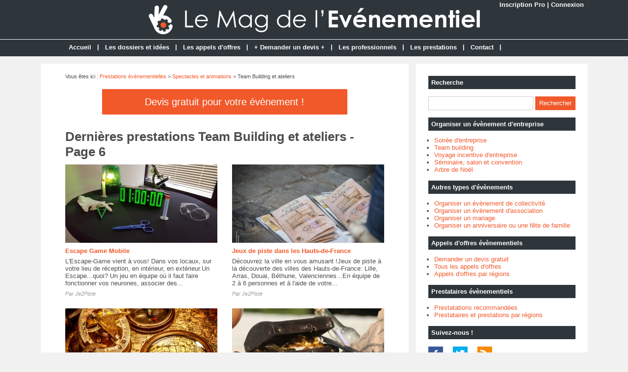

--- FILE ---
content_type: text/html; charset=utf-8
request_url: https://www.lemagdelevenementiel.com/prestations-cat2-p6-9-ateliers-team-building.html
body_size: 7381
content:
<!doctype html>
<html>
<head>
<title>Team Building pour événements d'entreprises - Page 6</title>
<meta name="description" content="En terme d'animation, les ateliers ont la part belle. Qu'il s'agisse de soirée casino ou jeux en bois, à un team building pour vos collaborateurs, les offres des prestataires sont nombreuses et remplissent toutes des objectifs différents. - Page 6" />
<link rel="prev" href="https://www.lemagdelevenementiel.com/prestations-cat2-p5-9-ateliers-team-building.html" />
<link rel="next" href="https://www.lemagdelevenementiel.com/prestations-cat2-p7-9-ateliers-team-building.html" />
<meta property="og:locale" content="fr_fr" />
<meta property="og:title" content="Team Building pour événements d'entreprises" />
<meta property="og:description" content="En terme d'animation, les ateliers ont la part belle. Qu'il s'agisse de soirée casino ou jeux en bois, à un team building pour vos collaborateurs, les offres des prestataires sont nombreuses et remplissent toutes des objectifs différents." />
<meta property="og:url" content="https://www.lemagdelevenementiel.com/prestations-cat2-9-ateliers-team-building.html" />
<meta property="og:site_name" content="Le Mag de l'Evénementiel" />
<meta property="og:type" content="article" />
<meta property="og:image" content="https://www.lemagdelevenementiel.com/images/guide/categories2/team-building-153951-650-400.jpg" />
<meta name="twitter:card" content="summary" />
<meta name="twitter:site" content="@Evenementiel_fr" />
<meta name="twitter:creator" content="@Evenementiel_fr" />
<meta name="twitter:title" content="Team Building pour événements d'entreprises" />
<meta name="twitter:description" content="En terme d'animation, les ateliers ont la part belle. Qu'il s'agisse de soirée casino ou jeux en bois, à un team building pour vos collaborateurs, les offres des prestataires sont nombreuses et remplissent toutes des objectifs différents." />
<meta name="twitter:url" content="https://www.lemagdelevenementiel.com/prestations-cat2-9-ateliers-team-building.html" />
<meta name="twitter:image" content="https://www.lemagdelevenementiel.com/images/guide/categories2/team-building-153951-650-400.jpg" />
<link rel="canonical" href="https://www.lemagdelevenementiel.com/prestations-cat2-p6-9-ateliers-team-building.html" />
<meta name="google-site-verification" content="DdHC3DyQmLE_Mc36KhiAzCgNMmu0DE4kWqB3sR6zDvM" />
<meta name="viewport" content="width=device-width, initial-scale=1, maximum-scale=1" />
<link rel="shortcut icon" href="/favicon.ico" />
<link rel="stylesheet" type="text/css" media="screen" href="https://www.lemagdelevenementiel.com/css/style.css" />
<script type="text/javascript" src="https://code.jquery.com/jquery-latest.min.js"></script>
<script type="text/javascript" src="https://www.lemagdelevenementiel.com/js/fonctions.js"></script>
<meta name="robots" content="max-snippet:-1">
<meta name="robots" content="max-image-preview:large">
<meta name="robots" content="max-video-preview:-1">
</head>
<body>
<div id="fb-root"></div>
<script type="text/javascript">
(function(d, s, id) {
	var js, fjs = d.getElementsByTagName(s)[0];
	if (d.getElementById(id)) return;
	js = d.createElement(s); js.id = id;
	js.src = "//connect.facebook.net/fr_FR/sdk.js#xfbml=1&version=v2.5";
	fjs.parentNode.insertBefore(js, fjs);
}(document, 'script', 'facebook-jssdk'));
</script>
<div id="content">
	<div id="connexion"><a href="https://www.lemagdelevenementiel.com/inscription.html">Inscription Pro</a> | <a href="https://www.lemagdelevenementiel.com/connexion.html">Connexion</a></div>
<div id="header">
	<div id="logo"><a href="https://www.lemagdelevenementiel.com/"><img src="https://www.lemagdelevenementiel.com/images/site/logo.png" alt="Le Mag de l'Evénementiel" width="675" height="60" /></a></div>
<div>&nbsp;</div></div>
<nav>
<ul>
<li><a href="https://www.lemagdelevenementiel.com/">Accueil</a>
	</li>
	<li class="trait">|</li>
<li><a href="https://www.lemagdelevenementiel.com/liste-dossiers.html">Les dossiers et idées</a>
	</li>
	<li class="trait">|</li>
<li><a href="https://www.lemagdelevenementiel.com/liste-annonces.html">Les appels d'offres</a>
	</li>
	<li class="trait">|</li>
<li><a href="https://www.lemagdelevenementiel.com/ajouter-annonce.html">+ Demander un devis +</a>
	</li>
	<li class="trait">|</li>
<li><a href="https://www.lemagdelevenementiel.com/liste-prestataires.html">Les professionnels</a>
	</li>
	<li class="trait">|</li>
<li><a href="https://www.lemagdelevenementiel.com/liste-prestations.html">Les prestations</a>
	</li>
	<li class="trait">|</li>
<li><a href="https://www.lemagdelevenementiel.com/contact.html">Contact</a>
	</li>
	<li class="trait">|</li>
</ul>
</nav>
	<div id="contenu">
		<div id="left">
		<div class="ariane">Vous &ecirc;tes ici : <a href="https://www.lemagdelevenementiel.com/liste-prestations.html">Prestations &eacute;v&egrave;nementielles</a> &gt; <a href="https://www.lemagdelevenementiel.com/prestations-cat-2-spectacles-animations.html">Spectacles et animations</a> &gt; Team Building et ateliers</div>
<div class="devis"><button type="button" class="bouton3" onclick="window.location.href='https://www.lemagdelevenementiel.com/ajouter-annonce.html'">Devis gratuit pour votre &eacute;v&egrave;nement !</button></div>
<div class="g-box">
<h1>Derni&egrave;res prestations Team Building et ateliers - Page 6</h1>
		<div class="neutre">
			<div class="str-b">
				<ul class="zone">
					<li>
				<img class="lazy" data-original="https://www.lemagdelevenementiel.com/images/guide/produits/2017-09/v-20170329_171836-112227-310-160.jpg" alt="escape game" width="310" height="160" />
					<span class="titre"><a href="https://www.lemagdelevenementiel.com/prestation-906-escape-game-mobile.html">Escape Game Mobile</a></span>
				<span class="texte">L'Escape-Game vient à vous! Dans vos locaux, sur votre lieu de réception, en intérieur, en extérieur.Un Escape...quoi? Un jeu en équipe où il faut faire fonctionner vos neurones, associer des...</span>
	<span class="lien">Par <a href="https://www.lemagdelevenementiel.com/prestataire-1249-je2piste.html">Je2Piste</a> </span>
					</li>
					<li>
				<img class="lazy" data-original="https://www.lemagdelevenementiel.com/images/guide/produits/2017-09/v-jeu_de_piste_arras_road_book-103216-310-160.jpg" alt="Jeu de piste Arras" width="310" height="160" />
					<span class="titre"><a href="https://www.lemagdelevenementiel.com/prestation-905-jeux-piste-hauts-france.html">Jeux de piste dans les Hauts-de-France</a></span>
				<span class="texte">Découvrez la ville en vous amusant !Jeux de piste à la découverte des villes des Hauts-de-France: Lille, Arras, Douai, Béthune, Valenciennes...En équipe de 2 à 6 personnes et à l'aide de votre...</span>
	<span class="lien">Par <a href="https://www.lemagdelevenementiel.com/prestataire-1249-je2piste.html">Je2Piste</a> </span>
					</li>
				</ul>
				<ul class="zone">
					<li>
				<img class="lazy" data-original="https://www.lemagdelevenementiel.com/images/guide/produits/2017-08/v-recherche_carte_au_tresor_brand-et-consultant-100334-310-160.jpg" alt="Epreuve de la carte et du geocaching" width="310" height="160" />
					<span class="titre"><a href="https://www.lemagdelevenementiel.com/prestation-903-chasse-tresor-adultes-reunion.html">Chasse au trésor Adultes à La Réunion</a></span>
				<span class="texte">Découvrez l'ile de la Réunion, son histoire, sa culture, en mode Pirates de l'Océan Indien avec vos collaborateurs via le team building Chasse au trésor pour entreprise sur la plage de Grand...</span>
	<span class="lien">Par <a href="https://www.lemagdelevenementiel.com/prestataire-1063-brand-consultant.html">Brand et Consultant</a> </span>
					</li>
					<li>
				<img class="lazy" data-original="https://www.lemagdelevenementiel.com/images/guide/produits/2017-05/v-chasse-au-tresor-la-reunion-teambuilding-141155-310-160.jpg" alt="Chasse au Trésor à la Réunion" width="310" height="160" />
					<span class="titre"><a href="https://www.lemagdelevenementiel.com/prestation-882-team-building-chasse-tresor.html">Team Building Chasse au Trésor</a></span>
				<span class="texte">Avec ce #teambuilding en extérieur, passez un moment ludique avec vos collaborateurs.L'intrigue de la Chasse au Trésor est élaborée autour d'un lieu ou d'un fait historique sur l'Ile de La...</span>
	<span class="lien">Par <a href="https://www.lemagdelevenementiel.com/prestataire-1063-brand-consultant.html">Brand et Consultant</a> </span>
					</li>
				</ul>
				<ul class="zone">
					<li>
				<img class="lazy" data-original="https://www.lemagdelevenementiel.com/images/guide/produits/2017-05/v-tir-biathlon-6-214327-310-160.jpg" alt="Challenge sportif hiver: biathlon" width="310" height="160" />
					<span class="titre"><a href="https://www.lemagdelevenementiel.com/prestation-879-team-building.html">Activités ludiques, sportives et culturelles - Team building</a></span>
				<span class="texte">Activités ludiques, sportives et culturelles été comme hiver, pour la cohésion de groupes et renforcer l'esprit d'équipe de vos collaborateurs. Booster et dynamiser vos équipes grâce à des...</span>
	<span class="lien">Par <a href="https://www.lemagdelevenementiel.com/prestataire-1171-evenement-soi.html">Evènement Soi</a> </span>
					</li>
					<li>
				<img class="lazy" data-original="https://www.lemagdelevenementiel.com/images/guide/produits/2017-04/v-2+team+building+toile+individuelle++street+art-114729-310-160.jpg" alt="" width="310" height="160" />
					<span class="titre"><a href="https://www.lemagdelevenementiel.com/prestation-872-team-building.html">Fédérer vos équipes avec le team building</a></span>
				<span class="texte">Vous souhaitez fédérer vos équipes au cours d 'un séminaire ou d' une journée      d' entreprise !Nous travaillons avec plus de 250 partenaires en île de France et en Normandie.Depuis 2005,...</span>
	<span class="lien">Par <a href="https://www.lemagdelevenementiel.com/prestataire-1174-artistik-thematik.html">Artistik thematik</a> </span>
					</li>
				</ul>
				<ul class="zone">
					<li>
				<img class="lazy" data-original="https://www.lemagdelevenementiel.com/images/guide/produits/2017-04/v-dsc09243-153448-310-160.jpg" alt="" width="310" height="160" />
					<span class="titre"><a href="https://www.lemagdelevenementiel.com/prestation-865-atelier-fabrication-figurines-mini-3d.html">Atelier de fabrication de figurines Mini-Moi 3D</a></span>
				<span class="texte">3D Revo vous présente vos Mini-Moi imprimés en 3D ! Une animation alliant à la fois nouvelle technologie et convivialité qui laissera à coup sûr un souvenir inoubliable de votre évènement...</span>
	<span class="lien">Par <a href="https://www.lemagdelevenementiel.com/prestataire-1169-3d-revo.html">3D Revo</a> </span>
					</li>
					<li>
				<img class="lazy" data-original="https://www.lemagdelevenementiel.com/images/guide/produits/2017-02/v-seld-defense-brand-consultant-213759-310-160.jpg" alt="Gestion des tensions en entreprise à La Réunion" width="310" height="160" />
					<span class="titre"><a href="https://www.lemagdelevenementiel.com/prestation-855-gestion-stress-conflits-reunion.html">Gestion du stress et des conflits à La Réunion</a></span>
				<span class="texte">Gérer des situations stressantes liées à des tensions relationnelles en entreprise ( dispute avec des collègues, remise en cause du management et de la hiérarchie) génère un impact...</span>
	<span class="lien">Par <a href="https://www.lemagdelevenementiel.com/prestataire-1063-brand-consultant.html">Brand et Consultant</a> </span>
					</li>
				</ul>
				<ul class="zone">
					<li>
				<img class="lazy" data-original="https://www.lemagdelevenementiel.com/images/guide/produits/2017-02/v-coach-vocal-team-building-974-095619-310-160.jpg" alt="Maitriser votre communication et la prise de parole en public" width="310" height="160" />
					<span class="titre"><a href="https://www.lemagdelevenementiel.com/prestation-854-atelier-coaching-vocal-decouvrir-pouvoirs-inepuisables-voix.html">Atelier coaching vocal - ​Découvrir les pouvoirs inépuisables de votre voix</a></span>
				<span class="texte">Votre meilleur outil pour communiquer, négocier, et convaincre est votre voix !Le saviez-vous ? Dans la communication orale, les mots comptent pour 7%, la tonalité de la voix lui compte pour 38 % ....</span>
	<span class="lien">Par <a href="https://www.lemagdelevenementiel.com/prestataire-1063-brand-consultant.html">Brand et Consultant</a> </span>
					</li>
					<li>
				<img class="lazy" data-original="https://www.lemagdelevenementiel.com/images/guide/produits/2017-02/v-team-building-chasse-au-tresor-a-la-reunion-motivation-163622-310-160.jpg" alt="Jouez les Pirates de L'Océan indien avec Jouez les Robinson avec le Challenge Chasse au Trésor" width="310" height="160" />
					<span class="titre"><a href="https://www.lemagdelevenementiel.com/prestation-846-team-building-reunion.html">Team building à la Réunion</a></span>
				<span class="texte">Comme tout événement à la Réunion, un team building / incentive doit être un moment inoubliable !Les participants devront se souvenir, dans quelques mois, quelques années, du moment...</span>
	<span class="lien">Par <a href="https://www.lemagdelevenementiel.com/prestataire-1063-brand-consultant.html">Brand et Consultant</a> </span>
					</li>
				</ul>
				<ul class="zone">
					<li>
				<img class="lazy" data-original="https://www.lemagdelevenementiel.com/images/guide/produits/2017-02/v-cooking_creole-081353-310-160.jpg" alt="Team building avec un atelier de cuisine créole 974" width="310" height="160" />
					<span class="titre"><a href="https://www.lemagdelevenementiel.com/prestation-845-atelier-cooking-reunion.html">Atelier Cooking à la Réunion</a></span>
				<span class="texte">Fédérez votre équipe autour d'une activité conviviale et dans l'ère du temps avec l'atelier Cooking à La Réunion.Grâce aux conseils de nos chefs cuisiniers, vos collaborateurs devront...</span>
	<span class="lien">Par <a href="https://www.lemagdelevenementiel.com/prestataire-1063-brand-consultant.html">Brand et Consultant</a> </span>
					</li>
					<li>
				<img class="lazy" data-original="https://www.lemagdelevenementiel.com/images/guide/produits/2016-11/v-dsc_0154-150708-310-160.jpg" alt="close-up bulles de savon" width="310" height="160" />
					<span class="titre"><a href="https://www.lemagdelevenementiel.com/prestation-824-close-up-bulles-savon.html">Close-up bulles de savon</a></span>
				<span class="texte">Une animation rare et insolite pour vos convives : des bulles de savon sculptées pour un événement exceptionnel !Greg, le souffleur de bulles, vous transportera dans un monde de rêves et de...</span>
	<span class="lien">Par <a href="https://www.lemagdelevenementiel.com/prestataire-1004-bubble-show.html">Bubble Show</a> </span>
					</li>
				</ul>
				<ul class="zone">
					<li>
				<img class="lazy" data-original="https://www.lemagdelevenementiel.com/images/guide/produits/2016-11/v-colorado-133506-310-160.jpg" alt="Team Building" width="310" height="160" />
					<span class="titre"><a href="https://www.lemagdelevenementiel.com/prestation-816-team-building.html">Team Building pour votre entreprise</a></span>
				<span class="texte">Les fondements sur lesquels toutes nos activités de Team Building reposent et les valeurs développées sont aussi nombreux que les objectifs sont précis et stratégiques. Leur approche doit donc...</span>
	<span class="lien">Par <a href="https://www.lemagdelevenementiel.com/prestataire-1035-animation-location-services.html">Animation Location Services</a> </span>
					</li>
					<li>
				<img class="lazy" data-original="https://www.lemagdelevenementiel.com/images/guide/produits/2016-11/v-dscf4396-131949-310-160.jpg" alt="Roulette" width="310" height="160" />
					<span class="titre"><a href="https://www.lemagdelevenementiel.com/prestation-815-soire-casino-factice.html">Soirée Casino Factice</a></span>
				<span class="texte">Les soirées casino remportent toujours un vif succès. Grâce à des tables de jeux identiques aux tables professionnelles, une mise en ambiance et une décoration proches de la réalité, les...</span>
	<span class="lien">Par <a href="https://www.lemagdelevenementiel.com/prestataire-1035-animation-location-services.html">Animation Location Services</a> </span>
					</li>
				</ul>
				<ul class="zone">
					<li>
				<img class="lazy" data-original="https://www.lemagdelevenementiel.com/images/guide/produits/2016-03/v-dsc_0524-copie-121603-310-160.jpg" alt="Evènementiel Groupe 50 personnes - Stage pilotage journée" width="310" height="160" />
					<span class="titre"><a href="https://www.lemagdelevenementiel.com/prestation-743-creez-evenement-mesure-stages-pilotage.html">Créez votre évènement sur mesure - Stages de pilotage</a></span>
				<span class="texte">Vous souhaitez organiser un événement, un séminaire team-building ou un lancement produit ?HMC Lohéac, leader de l'évènementiel à Lohéac, vous propose l'organisation de vos animations...</span>
	<span class="lien">Par <a href="https://www.lemagdelevenementiel.com/prestataire-906-hmc-loheac.html">HMC Loheac</a> </span>
					</li>
					<li>
				<img class="lazy" data-original="https://www.lemagdelevenementiel.com/images/archives/fournisseurs_photos/1200/p/thumb_da01da579-310-160.jpg" alt="Roue de la chance roue de la fortune roue de loterie" width="310" height="160" />
					<span class="titre"><a href="https://www.lemagdelevenementiel.com/prestation-680-roue-fortune.html">Roue de la fortune</a></span>
				<span class="texte">Vous recherchez une roue de la fortune (roue de la chance, roue de loterie, roue à personnaliser) ...?Roue de la chance, roue de loterie,  Une roue mécanique de 40 cm à 300 cmVous souhaitez créer...</span>
	<span class="lien">Par <a href="https://www.lemagdelevenementiel.com/prestataire-176-evenements-ciel.html">Evenements C.I.E.L.</a> </span>
					</li>
				</ul>
				<ul class="zone">
					<li>
				<img class="lazy" data-original="https://www.lemagdelevenementiel.com/images/archives/fournisseurs_photos/900/p/thumb_e83e44851-310-160.jpg" alt="commando nain de jardin" width="310" height="160" />
					<span class="titre"><a href="https://www.lemagdelevenementiel.com/prestation-517-commando-nain-jardin.html">Commando nain de jardin</a></span>
				<span class="texte">Découvrez le mystère des nains d’Amnéville (de Metz, de Paris ...) et dans les alentours.Scénario:Munies d’un road book et d’une carte, les équipes devront suivre un parcours qui les...</span>
	<span class="lien">Par <a href="https://www.lemagdelevenementiel.com/prestataire-176-evenements-ciel.html">Evenements C.I.E.L.</a> </span>
					</li>
					<li>
				<img class="lazy" data-original="https://www.lemagdelevenementiel.com/images/archives/fournisseurs_photos/700/p/thumb_-31e203150-310-160.JPG" alt="animation massage pendant le tournage d'un film" width="310" height="160" />
					<span class="titre"><a href="https://www.lemagdelevenementiel.com/prestation-405-massage-assis-habille-relaxation-confort.html">Massage assis et habillé de relaxation et de confort</a></span>
				<span class="texte">Pour vos journées ou soirées, accueillez vos invités avec un service qu'ils apprécieront certainement, le massage assis Amma. Cette technique d'acupression japonaise diminue les tensions...</span>
	<span class="lien">Par <a href="https://www.lemagdelevenementiel.com/prestataire-662-human-touch.html">Human Touch</a> </span>
					</li>
				</ul>
				<ul class="zone">
					<li>
				<img class="lazy" data-original="https://www.lemagdelevenementiel.com/images/archives/fournisseurs_photos/700/p/thumb_-1cd6d94a3-310-160.jpg" alt="" width="310" height="160" />
					<span class="titre"><a href="https://www.lemagdelevenementiel.com/prestation-389-stands-bulles-savon-geantes.html">Stands bulles de savon géantes</a></span>
				<span class="texte">Stands bulles de savon géantes : prestation ludique, participative et originale pour tout âge.Pour découvrir ou redécouvrir le plaisir de faire des bulles avec divers accessoires. Stand amusant...</span>
	<span class="lien">Par <a href="https://www.lemagdelevenementiel.com/prestataire-139-anim-too.html">Anim'too</a> </span>
					</li>
					<li>
				<img class="lazy" data-original="https://www.lemagdelevenementiel.com/images/archives/fournisseurs_photos/600/p/thumb_stands-gourmand-et-maqillage-bc5757423-310-160.jpg" alt="pour toutes vos fêtes :De la joie , du plaisir , des gourmandises...! Anim'too animations a fait la " width="310" height="160" />
					<span class="titre"><a href="https://www.lemagdelevenementiel.com/prestation-313-stands-animations-artistiques-decorations.html">Stands animations artistiques et décorations</a></span>
				<span class="texte">une équipe d'artistes joyeuses et talentueuse au service des enfants et de la fête!!!!!De la joie , du plaisir , des gourmandises anim'too est un diffuseur de rêves et de rires ...!Anim'too...</span>
	<span class="lien">Par <a href="https://www.lemagdelevenementiel.com/prestataire-139-anim-too.html">Anim'too</a> </span>
					</li>
				</ul>
				<ul class="zone">
					<li>
				<img class="lazy" data-original="https://www.lemagdelevenementiel.com/images/archives/fournisseurs_photos/500/p/thumb_animations-des-fetes-d-enfants-6d3c33ca2-310-160.jpg" alt="" width="310" height="160" />
					<span class="titre"><a href="https://www.lemagdelevenementiel.com/prestation-304-animations-ateliers-artistique-fetes.html">Animations et ateliers artistique pour vos fêtes</a></span>
				<span class="texte">Anim'too animations fêtes de printemps et d'été  vous propose ses stands et animations :stands créatifs et gourmands : bulles de savon géantes ,barbe à papa , pop corn ..· spectacles et...</span>
	<span class="lien">Par <a href="https://www.lemagdelevenementiel.com/prestataire-139-anim-too.html">Anim'too</a> </span>
					</li>
					<li>
				<img class="lazy" data-original="https://www.lemagdelevenementiel.com/images/archives/fournisseurs_photos/400/p/thumb_20deba1-6fb8c3773-310-160.JPG" alt="Animation wii et kinnect" width="310" height="160" />
					<span class="titre"><a href="https://www.lemagdelevenementiel.com/prestation-242-animation-jeux-video.html">Animation jeux vidéo</a></span>
				<span class="texte">Vous souhaitez clôturer votre séminaire d’entreprise par une activité ludique ?Vous souhaitez organiser un évènement fédérateur pour les jeunes de votre commune, avec mise en valeur de votre...</span>
	<span class="lien">Par <a href="https://www.lemagdelevenementiel.com/prestataire-430-poker-agency.html">Poker Agency</a> </span>
					</li>
				</ul>
				<ul class="zone">
					<li>
				<img class="lazy" data-original="https://www.lemagdelevenementiel.com/images/archives/fournisseurs_photos/400/p/thumb_modif5-2-6f9ebf6cb-310-160.jpg" alt="Table de roulette" width="310" height="160" />
					<span class="titre"><a href="https://www.lemagdelevenementiel.com/prestation-241-animation-casino.html">Animation casino</a></span>
				<span class="texte">Grand classique de l'animation évènementielle d'entreprise, l'animation casino factice ravira vos invités et donnera un cachet prestigieux à votre évènement.Idéal pour vos soirées de fin...</span>
	<span class="lien">Par <a href="https://www.lemagdelevenementiel.com/prestataire-430-poker-agency.html">Poker Agency</a> </span>
					</li>
					<li>
				<img class="lazy" data-original="https://www.lemagdelevenementiel.com/images/archives/fournisseurs_photos/400/p/thumb_img0146-6f86046ac-310-160.JPG" alt="Table finale télévisée" width="310" height="160" />
					<span class="titre"><a href="https://www.lemagdelevenementiel.com/prestation-240-animation-poker.html">Animation Poker</a></span>
				<span class="texte">Poker agency crée, organise et anime, dans le lieu de votre choix, un véritable tournoi de poker.Encadrés par nos croupiers professionnels, vos invités participerons a votre propre "poker tour"....</span>
	<span class="lien">Par <a href="https://www.lemagdelevenementiel.com/prestataire-430-poker-agency.html">Poker Agency</a> </span>
					</li>
				</ul>
				<ul class="zone">
					<li>
				<img class="lazy" data-original="https://www.lemagdelevenementiel.com/images/archives/fournisseurs_photos/400/p/thumb_270620091731-8041a35eb-310-160.JPG" alt="" width="310" height="160" />
					<span class="titre"><a href="https://www.lemagdelevenementiel.com/prestation-222-soiree-oenologique-indre-loire.html">Soirée oenologique en Indre et Loire</a></span>
				<span class="texte">Accueil dans la cour du château. Visite du Rez-de-chaussée, de la chapelle et du pigeonnier..Visite des chais et explications des vinifications des blancs, rouges et rosés. Découverte de la...</span>
	<span class="lien">Par <a href="https://www.lemagdelevenementiel.com/prestataire-394-chateau-nitray.html">Château de Nitray</a> </span>
					</li>
					<li>
				<img class="lazy" data-original="https://www.lemagdelevenementiel.com/images/archives/fournisseurs_photos/400/p/thumb_nd3_2271-105929-310-160.jpg" alt="stand tur carabine fete foraine" width="310" height="160" />
					<span class="titre"><a href="https://www.lemagdelevenementiel.com/prestation-221-concept-organisation-fete-foraine.html">Concept et organisation de fête foraine</a></span>
				<span class="texte">vous recherchez une animation ludique, participative et festive...Invitez vos Clients, Partenaires,...Proposez à vos collaborateurs, amis... Le Concept Fête Foraine Découvrez une animation...</span>
	<span class="lien">Par <a href="https://www.lemagdelevenementiel.com/prestataire-176-evenements-ciel.html">Evenements C.I.E.L.</a> </span>
					</li>
				</ul>
			</div>
		</div>
<div id="pager"><ul class="np">
<li><a href="https://www.lemagdelevenementiel.com/prestations-cat2-p5-9-ateliers-team-building.html">&lt;</a></li> <li><a href="https://www.lemagdelevenementiel.com/prestations-cat2-9-ateliers-team-building.html">1</a></li> <li><a href="https://www.lemagdelevenementiel.com/prestations-cat2-p2-9-ateliers-team-building.html">2</a></li> <li><a href="https://www.lemagdelevenementiel.com/prestations-cat2-p3-9-ateliers-team-building.html">3</a></li> <li><a href="https://www.lemagdelevenementiel.com/prestations-cat2-p4-9-ateliers-team-building.html">4</a></li> <li><a href="https://www.lemagdelevenementiel.com/prestations-cat2-p5-9-ateliers-team-building.html">5</a></li> <li class="encours">6</li> <li><a href="https://www.lemagdelevenementiel.com/prestations-cat2-p7-9-ateliers-team-building.html">7</a></li> <li class="next-posts a"><a href="https://www.lemagdelevenementiel.com/prestations-cat2-p7-9-ateliers-team-building.html">&gt;</a></li> </ul>
<br style="clear: both;" />
</div>
</div>
		</div>
		<div id="right">
<div class="box">
		<div class="titre-col">Recherche</div>
		<div class="recherche">
			<form action="https://www.lemagdelevenementiel.com/index.php" method="get">
			<input type="hidden" name="page" value="rech" />
			<input class="rec" type="text" name="terme" id="terme" value="" />
			<input type="submit" class="bouton" name="rechercher" value="Rechercher" />
			</form>
		</div>
</div>
<div class="box">
		<div class="titre-col">Organiser un évènement d'entreprise</div>
		<ul class="cat-col">
		<li><a href="https://www.lemagdelevenementiel.com/dossiers-cat2-3-soiree-entreprise.html">Soirée d'entreprise</a></li>
		<li><a href="https://www.lemagdelevenementiel.com/dossiers-cat2-1-team-building.html">Team building</a></li>
		<li><a href="https://www.lemagdelevenementiel.com/dossiers-cat2-4-voyage.html">Voyage incentive d'entreprise</a></li>
		<li><a href="https://www.lemagdelevenementiel.com/dossiers-cat2-2-seminaire-convention.html">Séminaire, salon et convention</a></li>
		<li><a href="https://www.lemagdelevenementiel.com/dossiers-cat-6-organiser-arbre-noel.html">Arbre de Noël</a></li>
		</ul>
</div>
<div class="box">
		<div class="titre-col">Autres types d'évènements</div>
		<ul class="cat-col">
		<li><a href="https://www.lemagdelevenementiel.com/dossiers-cat-3-evenement-collectivite.html">Organiser un évènement de collectivité</a></li>
		<li><a href="https://www.lemagdelevenementiel.com/dossiers-cat-4-evenement-association.html">Organiser un évènement d'association</a></li>
		<li><a href="https://www.lemagdelevenementiel.com/dossiers-cat-5-organiser-mariage.html">Organiser un mariage</a></li>
		<li><a href="https://www.lemagdelevenementiel.com/dossiers-cat-1-anniversaire-fete-famille.html">Organiser un anniversaire ou une fête de famille</a></li>
		</ul>
</div>
<div class="box">
		<div class="titre-col">Appels d'offres évènementiels</div>
		<ul class="cat-col">
		<li><a href="https://www.lemagdelevenementiel.com/ajouter-annonce.html">Demander un devis gratuit</a></li>
		<li><a href="https://www.lemagdelevenementiel.com/liste-annonces.html">Tous les appels d'offres</a></li>
		<li><a href="https://www.lemagdelevenementiel.com/annonces-regions.html">Appels d'offres par régions</a></li>
		</ul>
</div>
<div class="box">
		<div class="titre-col">Prestataires évènementiels</div>
		<ul class="cat-col">
		<li><a href="https://www.lemagdelevenementiel.com/prestations-recommandees.html">Prestatations recommandées</a></li>
		<li><a href="https://www.lemagdelevenementiel.com/prestations-regions.html">Prestataires et prestations par régions</a></li>
		</ul>
</div>
<div class="box">
		<div class="titre-col">Suivez-nous !</div>
		<div id="social-col">
<a class="soc" href="https://www.facebook.com/lemagdelevenementiel" target="_blank"><img src="https://www.lemagdelevenementiel.com/images/site/picto-facebook.png" alt="Facebook" /></a>
<a class="soc" href="https://twitter.com/Evenementiel_fr" target="_blank"><img src="https://www.lemagdelevenementiel.com/images/site/picto-twitter.png" alt="Twitter" /></a>
		<a class="soc" href="https://www.lemagdelevenementiel.com/rss/flux-general.xml" target="_blank"><img src="https://www.lemagdelevenementiel.com/images/site/picto-rss.png" alt="Flux RSS" /></a>
		</div>
</div>
</div>
	</div>
</div>
<div id="footer">
	<div id="zone-footer">
	&copy; 2009-2026 - Le Mag de l'Evénementiel &eacute;dit&eacute; par My Beautiful Company - <a href="https://www.lemagdelevenementiel.com/mentions-legales.html">Mentions légales</a> - <a href="https://www.lemagdelevenementiel.com/conditions-generales-vente.html">Conditions générales de vente</a> - <a href="https://www.lemagdelevenementiel.com/plan.html">Plan</a>	</div>
</div>
<script type="text/javascript" src="https://www.lemagdelevenementiel.com/js/jquery.lazyload.js"></script>
<script type="text/javascript">
$(function() {
	$("img.lazy").lazyload({
		 effect : "fadeIn"
	});
});
</script>
<script type="text/javascript" src="https://www.lemagdelevenementiel.com/js/jquery.sticky.js"></script>
<script type="text/javascript">
  $(document).ready(function(){
    $("#sticker").sticky({topSpacing:0});
});
</script>
<!-- Matomo O2 -->
<script>
  var _paq = window._paq = window._paq || [];
  /* tracker methods like "setCustomDimension" should be called before "trackPageView" */
  _paq.push(['trackPageView']);
  _paq.push(['enableLinkTracking']);
  (function() {
    var u="https://www.mbc-stats.eu/";
    _paq.push(['setTrackerUrl', u+'matomo.php']);
    _paq.push(['setSiteId', '5']);
    var d=document, g=d.createElement('script'), s=d.getElementsByTagName('script')[0];
    g.async=true; g.src=u+'matomo.js'; s.parentNode.insertBefore(g,s);
  })();
</script>
<!-- End Matomo Code -->

<script type="text/javascript" src="https://www.lemagdelevenementiel.com/js/jquery.responsinav.js"></script>
<script>
$(function(){
	$(window).responsinav({ breakpoint: 999 });
});
</script>
</body>
</html>
